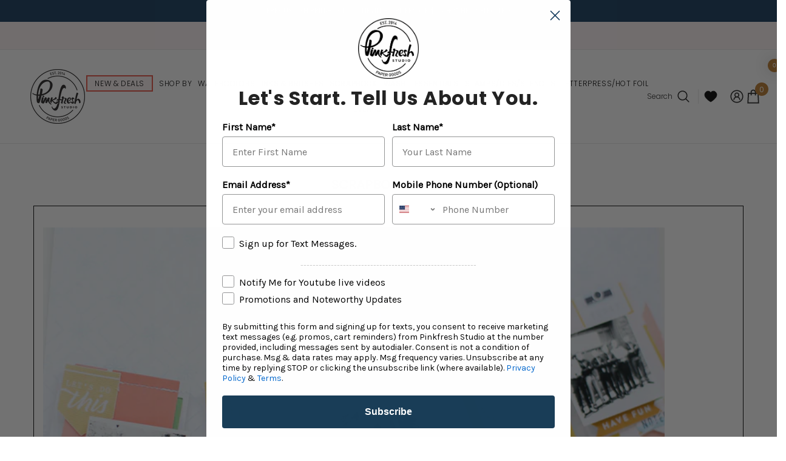

--- FILE ---
content_type: text/css
request_url: https://www.pinkfreshstudio.com/cdn/shop/t/32/assets/article-gallery-lookbook-style.css?v=170963627599215983451708988081
body_size: 835
content:
.articleGallery-block .lookbook-image-item{position:relative}.articleGallery-block .lookbook-image-item .select-icon{position:absolute;pointer-events:auto;z-index:initial;-webkit-user-select:none;user-select:none}.articleGallery-block .lookbook-image-item .select-icon{pointer-events:auto}.articleGallery-block .lookbook-image-item .select-icon-1{top:var(--top-position-1);left:var(--left-position-1)}.articleGallery-block .lookbook-image-item .select-icon-2{top:var(--top-position-2);left:var(--left-position-2)}.articleGallery-block .lookbook-image-item .select-icon-3{top:var(--top-position-3);left:var(--left-position-3)}.articleGallery-block .lookbook-image-item .select-icon-4{top:var(--top-position-4);left:var(--left-position-4)}.articleGallery-block .lookbook-image-item .select-icon .lookbook-modal{--lookbook-bg: white;--pointer-width: 10px;--lookbook-from-dot: 25px;position:absolute;width:max-content;height:max-content;background:var(--lookbook-bg);box-shadow:0 0 15px 1px #0000001a;border-radius:5px;padding:.5em .7em;z-index:10;display:none;opacity:0;pointer-events:none;transition:opacity .25s ease-in-out}.articleGallery-block .lookbook-image-item.width-restricted .select-icon .lookbook-modal{max-width:var(--max-width)}.articleGallery-block .lookbook-image-item .select-icon .lookbook-modal{display:block}.articleGallery-block .lookbook-image-item .select-icon .lookbook-modal .product-title.custom-title-ellipsis{max-width:100%;display:-webkit-box;-webkit-line-clamp:var(--truncate-line);-webkit-box-orient:vertical;overflow:hidden}.articleGallery-block .lookbook-image-item .select-icon .lookbook-modal .product-price{justify-content:flex-start}.articleGallery-block .lookbook-image-item .select-icon .lookbook-modal:after{content:"";position:absolute;background:transparent;z-index:-1}.articleGallery-block .lookbook-image-item .select-icon .lookbook-modal.to-right:after{top:0;right:0;width:calc(100% + var(--lookbook-from-dot) + var(--pointer-width) * 2);height:100%}.articleGallery-block .lookbook-image-item .select-icon .lookbook-modal.to-left:after{top:0;left:0;width:calc(100% + var(--lookbook-from-dot) + var(--pointer-width) * 2);height:100%}.articleGallery-block .lookbook-image-item .select-icon .lookbook-modal.to-top:after{top:0;left:0;width:100%;height:calc(100% + var(--lookbook-from-dot) + var(--pointer-width) * 2)}.articleGallery-block .lookbook-image-item .select-icon .lookbook-modal.to-bottom:after{bottom:0;left:0;width:100%;height:calc(100% + var(--lookbook-from-dot) + var(--pointer-width) * 2)}.articleGallery-block .lookbook-image-item .select-icon:hover .lookbook-modal:not(.card){opacity:1;pointer-events:auto}.articleGallery-block .lookbook-image-item .select-icon .lookbook-modal.to-right{top:50%;left:calc(var(--lookbook-from-dot) + var(--pointer-width) * 2);transform:translateY(-50%)}.articleGallery-block .lookbook-image-item .select-icon .lookbook-modal.to-left{top:50%;right:calc(1 * (var(--lookbook-from-dot) + var(--pointer-width) * 2));transform:translateY(-50%)}.articleGallery-block .lookbook-image-item .select-icon .lookbook-modal.to-top{left:50%;transform:translate(-50%);bottom:calc(1 * (var(--lookbook-from-dot) + var(--pointer-width) * 2))}.articleGallery-block .lookbook-image-item .select-icon .lookbook-modal.to-bottom{left:50%;transform:translate(-50%);top:calc(1 * (var(--lookbook-from-dot) + var(--pointer-width) * 2))}.articleGallery-block .lookbook-image-item .select-icon .lookbook-modal .pointer{position:absolute;width:0;height:0;display:none}.articleGallery-block .lookbook-image-item .select-icon .lookbook-modal.to-right .pointer-left{display:block;transform:translateY(-50%);top:50%;left:calc(-1 * var(--pointer-width));border-top:var(--pointer-width) solid transparent;border-bottom:var(--pointer-width) solid transparent;border-right:var(--pointer-width) solid var(--lookbook-bg)}.articleGallery-block .lookbook-image-item .select-icon .lookbook-modal.to-left .pointer-right{display:block;transform:translateY(-50%);top:50%;right:calc(-1 * var(--pointer-width));border-top:var(--pointer-width) solid transparent;border-bottom:var(--pointer-width) solid transparent;border-left:var(--pointer-width) solid var(--lookbook-bg)}.articleGallery-block .lookbook-image-item .select-icon .lookbook-modal.to-top .pointer-bottom{display:block;bottom:calc(-1 * var(--pointer-width));transform:translate(-50%);left:50%;border-left:var(--pointer-width) solid transparent;border-right:var(--pointer-width) solid transparent;border-top:var(--pointer-width) solid var(--lookbook-bg)}.articleGallery-block .lookbook-image-item .select-icon .lookbook-modal.to-bottom .pointer-top{display:block;top:calc(-1 * var(--pointer-width));transform:translate(-50%);left:50%;border-left:var(--pointer-width) solid transparent;border-right:var(--pointer-width) solid transparent;border-bottom:var(--pointer-width) solid var(--lookbook-bg)}.articleGallery-block .sale-price{display:flex;gap:10px}.articleGallery-block .lookbook-modal .product-price{justify-content:flex-start;text-align:right}.articleGallery-block .lookbook-modal.to-left .product-price{justify-content:flex-end;text-align:right}.articleGallery-block .lookbook-image-item .select-icon,.articleGallery-block .lookbook-image-item .select-icon:before,.articleGallery-block .lookbook-image-item .select-icon .glyphicon{width:var(--dot-desktop-size);height:var(--dot-desktop-size)}.articleGallery-block .lookbook-image-item .select-icon:before{animation:dot-shadow 1.5s linear infinite;-webkit-animation:dot-shadow 1.5s linear infinite}.articleGallery-block .lookbook-image-item .select-icon .glyphicon{background-color:var(--dot-outer-color)}.articleGallery-block .lookbook-image-item .select-icon .glyphicon.numbered,.articleGallery-block .lookbook-image-item .select-icon .glyphicon.mb-numbered{display:flex;align-items:center;justify-content:center}.articleGallery-block .lookbook-image-item .select-icon .glyphicon.numbered:after,.articleGallery-block .lookbook-image-item .select-icon .glyphicon.mb-numbered:after{color:var(--dot-inner-color);background:none;font-weight:var(--font-weight-medium);position:absolute;display:block;top:unset;left:unset;transform:unset;-webkit-transform:unset;width:unset;height:unset;line-height:1}.articleGallery-block .lookbook-image-item .select-icon .glyphicon.is-plus{position:relative}.articleGallery-block .lookbook-image-item .select-icon .glyphicon:not(.numbered).is-plus:after,.articleGallery-block .lookbook-image-item .select-icon .glyphicon:not(.numbered).is-plus:before{width:10px;height:2px;background-color:var(--dot-inner-color);position:absolute;display:block;top:50%;left:50%;transform:translateY(-50%) translate(-50%)}.articleGallery-block .lookbook-image-item .select-icon .glyphicon:not(.numbered).is-plus:before{height:10px;width:2px}.articleGallery-block .lookbook-dialog{border:0;padding:0;overflow:visible;background:none}.articleGallery-block .lookbook-dialog .product-item{padding:15px;width:315px;border-radius:3px;background:#fff;position:absolute;top:calc(var(--top) * 1px);left:calc(var(--left) * 1px)}.articleGallery-block .lookbook-dialog[open] .product-item{animation:lookbook-appear-down var(--duration-long) ease-in-out forwards;box-shadow:0 0 10px 2px #0003;will-change:transform}.articleGallery-block .lookbook-dialog[open] .product-item.closing{animation:lookbook-disappear-up var(--duration-long) ease-in-out forwards}.articleGallery-block .lookbook-dialog .product-item .price-item--saved,.articleGallery-block .lookbook-dialog .card-product__group{display:none}.articleGallery-block .close-dialog-button{position:absolute;top:0;right:0;transform:translate(50%) translateY(-50%);width:26px;height:26px;background:#000;color:#fff;font-size:18px;font-weight:thin}.articleGallery-block .lookbook-dialog::backdrop{background:none}.articleGallery-block .icon-wrapper{margin-left:7px;display:inline-block;width:30px;height:auto;opacity:0;transition:opacity .2s ease}.articleGallery-block .icon-wrapper .icon-link-arrow{width:100%;height:auto}.articleGallery-block .product-information__wrapper:hover .icon-wrapper{opacity:1}.articleGallery-block .lookbook-modal.to-left .product-price{flex-direction:row-reverse}.articleGallery-block .lookbook-modal.to-left .icon-wrapper{transform:rotate(-180deg)}@media screen and (min-width: 1025px){.articleGallery-block .lookbook-image-item .select-icon .glyphicon:not(.numbered):after{background-color:var(--dot-inner-color);position:absolute;display:block;top:50%;left:50%;transform:translate(-50%,-50%);-webkit-transform:translate(-50%,-50%);width:50%;height:50%;border-radius:50%}}@media screen and (max-width: 1600px){.articleGallery-block .halo-block-content .lookbooks::-webkit-scrollbar{height:var(--scrollbar-width);cursor:pointer}.articleGallery-block .halo-block-content .lookbooks::-webkit-scrollbar-track{background:var(--scrollbar-track-color)}.articleGallery-block .halo-block-content .lookbooks::-webkit-scrollbar-thumb{background:var(--scrollbar-thumb-color)}.articleGallery-block .halo-block-content .lookbooks::-webkit-scrollbar-thumb:hover{background:var(--scrollbar-thumb-hover-color)}}@media screen and (max-width: 1024px){.articleGallery-block .lookbook-image-item .select-icon,.articleGallery-block .lookbook-image-item .select-icon:before,.articleGallery-block .lookbook-image-item .select-icon .glyphicon{width:var(--dot-mobile-size);height:var(--dot-mobile-size)}.articleGallery-block .lookbook-image-item .select-icon .lookbook-modal{display:none}.articleGallery-block .lookbook-image-item .select-icon .glyphicon.mb-numbered:after{content:attr(data-num);font-size:var(--dot-number-mobile-size)}.articleGallery-block .lookbook-image-item{--slide-spacing: 7px}.articleGallery-block .lookbook-image-item .select-icon .glyphicon:not(.mb-numbered):after{background-color:var(--dot-inner-color);position:absolute;display:block;top:50%;left:50%;transform:translate(-50%,-50%);-webkit-transform:translate(-50%,-50%);width:60%;height:60%;border-radius:50%}}@media screen and (max-width: 767px){.articleGallery-block .lookbook-image-item{margin:0}}@media screen and (min-width: 1025px){.articleGallery-block .lookbook-image-item .select-icon .glyphicon.numbered:after{content:attr(data-num);font-size:var(--dot-number-desktop-size)}.articleGallery-block .lookbook-image-item .select-icon .glyphicon:not(.numbered):after{background-color:var(--dot-inner-color);position:absolute;display:block;top:50%;left:50%;transform:translate(-50%,-50%);-webkit-transform:translate(-50%,-50%);width:50%;height:50%;border-radius:50%}}@keyframes lookbook-appear-down{0%{opacity:0;transform:translateY(-10px);pointer-events:none}to{opacity:1;transform:translateY(0);pointer-events:auto}}@keyframes lookbook-disappear-up{0%{opacity:1;transform:translateY(0);pointer-events:auto}to{opacity:0;transform:translateY(-10px);pointer-events:none}}
/*# sourceMappingURL=/cdn/shop/t/32/assets/article-gallery-lookbook-style.css.map?v=170963627599215983451708988081 */
